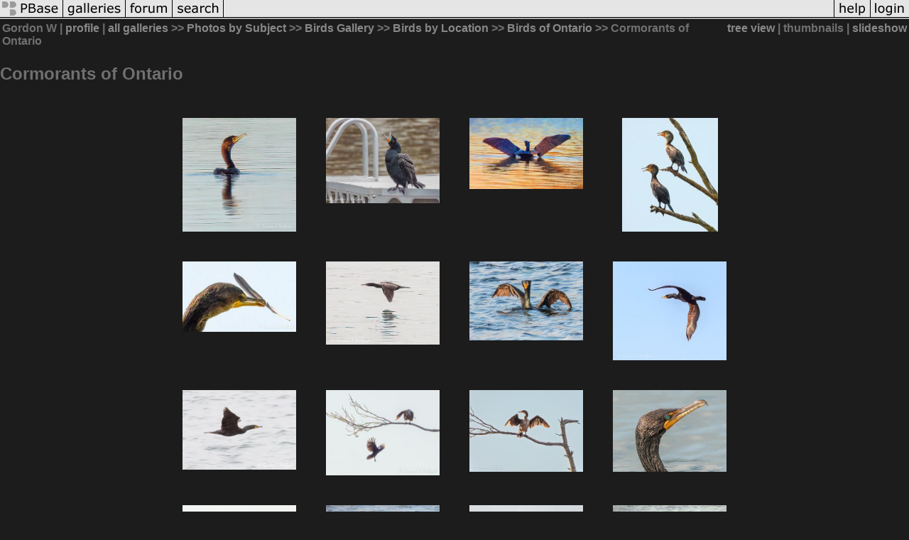

--- FILE ---
content_type: text/html; charset=ISO-8859-1
request_url: https://pbase.com/merriwolf/birds_ontario_cormorants
body_size: 3612
content:
<html lang="en-US"><head>
<title>Cormorants of Ontario Photo Gallery by Gordon W at pbase.com</title>
<link rel="stylesheet" type="text/css" href="https://ap1.pbase.com/styles/gallery2.v4.css">
<link rel="stylesheet" type="text/css" href="https://css.pbase.com/styles/76432.css">
<meta property="og:site_name" content="PBase"/>
<meta property="og:title" content="Cormorants of Ontario by Gordon W"/>
<meta property="og:type" content="gallery"/>
<meta property="og:image" content="https://a4.pbase.com/g13/75/47975/3/173884235.432e88fd.JPEG"/>
<meta property="og:url" content="https://pbase.com/merriwolf/birds_ontario_cormorants"/>
<meta property="fb:admins" content="1056217662"/>
<meta property="fb:page_id" content="204057099643592"/>
<meta name="pinterest" content="nopin" />
<base href="https://pbase.com">
<script language="JavaScript" type="text/javascript" src="https://ap1.pbase.com/js/jquery-1.9.1.min.js"></script>
<script language="JavaScript" type="text/javascript" src="https://ap1.pbase.com/js/jquery.mobile.custom.min.js"></script>
<script language="JavaScript" type="text/javascript" src="https://ap1.pbase.com/js/ajaxRequestObject.js"></script>
<script language="JavaScript" type="text/javascript" src="https://ap1.pbase.com/js/ajaxVote.v2.js"></script>
<script language="JavaScript" type="text/javascript" src="https://ap1.pbase.com/js/common.js"></script>
<script language="JavaScript" type="text/javascript" src="https://ap1.pbase.com/js/paging.v8.js"></script>
<script language="JavaScript" type="text/javascript" src="https://ap1.pbase.com/js/comments.v4.js"></script>
</head><body>
<TABLE border=0 cellspacing=0 cellpadding=0 width="100%"><tr>
<td><A HREF="https://pbase.com" target="_top" title="pbase photos"><IMG src="https://ap1.pbase.com/site/m/2/m_pbase.gif" border=0 alt="photo sharing and upload"></A></td>
<td><A HREF="https://pbase.com/galleries" target="_top" title="recent picture uploads"><IMG src="https://ap1.pbase.com/site/m/2/m_g.gif" border=0 alt="picture albums"></A></td>
<td><A HREF="https://forum.pbase.com" target="_top" title="photography discussion forums"><IMG src="https://ap1.pbase.com/site/m/2/m_f.gif" border=0 alt="photo forums"></A></td>
<td><A HREF="https://pbase.com/search" target="_top" title="pbase photo search"><IMG src="https://ap1.pbase.com/site/m/2/m_s.gif" border=0 alt="search pictures"></A></td>
<td width="100%"><A HREF="https://pbase.com/galleries?view=popular" target="_top" title="popular photos"><IMG src="https://ap1.pbase.com/site/m/2/m_sp.gif" border=0 height="28" width="100%" alt="popular photos"></a></td>

<td><A HREF="https://pbase.com/help" target="_top" title="give me some help"><IMG src="https://ap1.pbase.com/site/m/2/m_h.gif" border=0 alt="photography help"></A></td>
<td><A HREF="https://pbase.com/login" target="_top" title="login to pbase"><IMG src="https://ap1.pbase.com/site/m/2/m_l.gif" border=0 alt="login"></A></td>
</tr></table>
<!-- END menu bar -->

<table border=0 width="100%">
<tr>
<td align=left >
<b>
Gordon W
 | 
<a HREF="/merriwolf/profile" title="goto merriwolf's home page">profile</a>
 | 
<span class="treepath">
<A HREF="/merriwolf/root" title="view all of merriwolf's galleries">all galleries</A> >> <a href="/merriwolf/subject">Photos by Subject</a> >> 
<a href="/merriwolf/birds">Birds Gallery</a> >> 
<a href="/merriwolf/birds_location">Birds by Location</a> >> 
<a href="/merriwolf/birds_ontario">Birds of Ontario</a> >> 
Cormorants of Ontario
</span>
</b>
</td>
<td  align=right nowrap valign=top>
<b>
<a href="/merriwolf/birds_ontario_cormorants&amp;view=tree" rel="nofollow">tree view</a>
 | thumbnails | <a href="/merriwolf/birds_ontario_cormorants&view=slideshow" rel="nofollow">slideshow</a>
</b>
</td>
</tr>
</table>
<DIV id="page-1">
<h2>Cormorants of Ontario</h2><DIV class="thumbnails">

<CENTER>
<TABLE border=0 cellpadding=14 width="50%" cellspacing=14>
<TR valign=middle>
<TD align=center class="thumbnail"><A HREF="https://pbase.com/merriwolf/image/175446461" class="thumbnail"><IMG class=thumbnail src="https://a4.pbase.com/g13/75/47975/3/175446461.2f25c283.JPEG" WIDTH=160 HEIGHT=160 border=0 alt="Double-crested Cormorant Reflected DSCN023663"  loading="lazy" ></A></TD>
<TD align=center class="thumbnail"><A HREF="https://pbase.com/merriwolf/image/175419895" class="thumbnail"><IMG class=thumbnail src="https://a4.pbase.com/g13/75/47975/3/175419895.fd4f84aa.JPEG" WIDTH=160 HEIGHT=120 border=0 alt="Cormorant Yawning On A Raft DSCN022905"  loading="lazy" ></A></TD>
<TD align=center class="thumbnail"><A HREF="https://pbase.com/merriwolf/image/175372158" class="thumbnail"><IMG class=thumbnail src="https://a4.pbase.com/g13/75/47975/3/175372158.adf9e852.JPEG" WIDTH=160 HEIGHT=100 border=0 alt="Cormorant Spreading Wings At Sunrise  DSCN021717"  loading="lazy" ></A></TD>
<TD align=center class="thumbnail"><A HREF="https://pbase.com/merriwolf/image/174812786" class="thumbnail"><IMG class=thumbnail src="https://a4.pbase.com/g13/75/47975/3/174812786.26d34741.JPEG" WIDTH=135 HEIGHT=160 border=0 alt="Two Cormorants Gular Fluttering In Dead Tree DSCN011037"  loading="lazy" ></A></TD>
</TR><TR>
<TD align=center class="thumbnail"><A HREF="https://pbase.com/merriwolf/image/174808440" class="thumbnail"><IMG class=thumbnail src="https://a4.pbase.com/g13/75/47975/3/174808440.439ab0d9.JPEG" WIDTH=160 HEIGHT=99 border=0 alt="Cormorant With Preened Feather DSCN011035"  loading="lazy" ></A></TD>
<TD align=center class="thumbnail"><A HREF="https://pbase.com/merriwolf/image/174610334" class="thumbnail"><IMG class=thumbnail src="https://a4.pbase.com/g13/75/47975/3/174610334.4d656714.JPEG" WIDTH=160 HEIGHT=117 border=0 alt="Double-crested Cormorant In Flight DSCN002396"  loading="lazy" ></A></TD>
<TD align=center class="thumbnail"><A HREF="https://pbase.com/merriwolf/image/174485380" class="thumbnail"><IMG class=thumbnail src="https://a4.pbase.com/g13/75/47975/3/174485380.0b5c9472.JPEG" WIDTH=160 HEIGHT=111 border=0 alt="Cormorant Taking Flight DSCN163827"  loading="lazy" ></A></TD>
<TD align=center class="thumbnail"><A HREF="https://pbase.com/merriwolf/image/174486014" class="thumbnail"><IMG class=thumbnail src="https://a4.pbase.com/g13/75/47975/3/174486014.2347a7cf.JPEG" WIDTH=160 HEIGHT=139 border=0 alt="Cormorant In Flight DSCN163846"  loading="lazy" ></A></TD>
</TR><TR>
<TD align=center class="thumbnail"><A HREF="https://pbase.com/merriwolf/image/174476877" class="thumbnail"><IMG class=thumbnail src="https://a4.pbase.com/g13/75/47975/3/174476877.d422b15d.JPEG" WIDTH=160 HEIGHT=112 border=0 alt="Cormorant In Flight DSCN163569"  loading="lazy" ></A></TD>
<TD align=center class="thumbnail"><A HREF="https://pbase.com/merriwolf/image/173985033" class="thumbnail"><IMG class=thumbnail src="https://a4.pbase.com/g13/75/47975/3/173985033.ea990ac5.JPEG" WIDTH=160 HEIGHT=120 border=0 alt="Crow Mobbing A Cormorant DSCN147040"  loading="lazy" ></A></TD>
<TD align=center class="thumbnail"><A HREF="https://pbase.com/merriwolf/image/173884235" class="thumbnail"><IMG class=thumbnail src="https://a4.pbase.com/g13/75/47975/3/173884235.432e88fd.JPEG" WIDTH=160 HEIGHT=115 border=0 alt="Double-crested Cormorant Drying Its Wings DSCN142107"  loading="lazy" ></A></TD>
<TD align=center class="thumbnail"><A HREF="https://pbase.com/merriwolf/image/173865299" class="thumbnail"><IMG class=thumbnail src="https://a4.pbase.com/g13/75/47975/3/173865299.76ee0872.JPEG" WIDTH=160 HEIGHT=115 border=0 alt="Cormorant Closeup DSCN141467"  loading="lazy" ></A></TD>
</TR><TR>
<TD align=center class="thumbnail"><A HREF="https://pbase.com/merriwolf/image/173651010" class="thumbnail"><IMG class=thumbnail src="https://a4.pbase.com/g13/75/47975/3/173651010.0e5be554.JPEG" WIDTH=160 HEIGHT=120 border=0 alt="Laughing Immature Cormorant DSCN130552"  loading="lazy" ></A></TD>
<TD align=center class="thumbnail"><A HREF="https://pbase.com/merriwolf/image/172747300" class="thumbnail"><IMG class=thumbnail src="https://a4.pbase.com/g12/75/47975/3/172747300.Deomtkvo.jpg" WIDTH=160 HEIGHT=115 border=0 alt="Cormorant Taking Flight DSCN101442"  loading="lazy" ></A></TD>
<TD align=center class="thumbnail"><A HREF="https://pbase.com/merriwolf/image/172752835" class="thumbnail"><IMG class=thumbnail src="https://a4.pbase.com/g12/75/47975/3/172752835.oLvP6Hyh.jpg" WIDTH=160 HEIGHT=117 border=0 alt="Cormorant Colony DSCN101426-8"  loading="lazy" ></A></TD>
<TD align=center class="thumbnail"><A HREF="https://pbase.com/merriwolf/image/172637336" class="thumbnail"><IMG class=thumbnail src="https://a4.pbase.com/g12/75/47975/3/172637336.6CTZ1vTs.jpg" WIDTH=160 HEIGHT=103 border=0 alt="Cormorant On The 'Alligator' Mound DSCN97241"  loading="lazy" ></A></TD>
</TR><TR>
<TD align=center class="thumbnail"><A HREF="https://pbase.com/merriwolf/image/172066883" class="thumbnail"><IMG class=thumbnail src="https://a4.pbase.com/g12/75/47975/3/172066883.lF9HOQgN.jpg" WIDTH=160 HEIGHT=109 border=0 alt="Cormorant Near Birch Tree DSCN75117"  loading="lazy" ></A></TD>
<TD align=center class="thumbnail"><A HREF="https://pbase.com/merriwolf/image/172073901" class="thumbnail"><IMG class=thumbnail src="https://a4.pbase.com/g12/75/47975/3/172073901.Oldj9ZDr.jpg" WIDTH=160 HEIGHT=89 border=0 alt="Cormorant Taking Flight & Landing DSCN75125-6"  loading="lazy" ></A></TD>
<TD align=center class="thumbnail"><A HREF="https://pbase.com/merriwolf/image/172023946" class="thumbnail"><IMG class=thumbnail src="https://a4.pbase.com/g12/75/47975/3/172023946.r9G0DWaM.jpg" WIDTH=160 HEIGHT=120 border=0 alt="Preening Cormorant DSCN73782"  loading="lazy" ></A></TD>
<TD align=center class="thumbnail"><A HREF="https://pbase.com/merriwolf/image/172001108" class="thumbnail"><IMG class=thumbnail src="https://a4.pbase.com/g12/75/47975/3/172001108.rGpZ94nN.jpg" WIDTH=160 HEIGHT=120 border=0 alt="Cormorant Closeup DSCN73303"  loading="lazy" ></A></TD>
</TR><TR>
<TD align=center class="thumbnail"><A HREF="https://pbase.com/merriwolf/image/171972231" class="thumbnail"><IMG class=thumbnail src="https://a4.pbase.com/g12/75/47975/3/171972231.RyWxU3NV.jpg" WIDTH=160 HEIGHT=148 border=0 alt="Cormorant Coming Out Of The Water DSCN72391"  loading="lazy" ></A></TD>
<TD align=center class="thumbnail"><A HREF="https://pbase.com/merriwolf/image/171097158" class="thumbnail"><IMG class=thumbnail src="https://a4.pbase.com/g12/75/47975/3/171097158.KKxjjrhF.jpg" WIDTH=160 HEIGHT=103 border=0 alt="Laughing Wetback Cormorant DSCN36233"  loading="lazy" ></A></TD>
<TD align=center class="thumbnail"><A HREF="https://pbase.com/merriwolf/image/171089620" class="thumbnail"><IMG class=thumbnail src="https://a4.pbase.com/g12/75/47975/3/171089620.ChIesaZU.jpg" WIDTH=160 HEIGHT=108 border=0 alt="Cormorant Swimming DSCN34660"  loading="lazy" ></A></TD>
<TD align=center class="thumbnail"><A HREF="https://pbase.com/merriwolf/image/171082748" class="thumbnail"><IMG class=thumbnail src="https://a4.pbase.com/g12/75/47975/3/171082748.mINBSHT9.jpg" WIDTH=160 HEIGHT=128 border=0 alt="Cormorant Over-The-Shoulder Preening DSCN35605"  loading="lazy" ></A></TD>
</TR><TR>
<TD align=center class="thumbnail"><A HREF="https://pbase.com/merriwolf/image/171082977" class="thumbnail"><IMG class=thumbnail src="https://a4.pbase.com/g12/75/47975/3/171082977.wr5lYS1A.jpg" WIDTH=160 HEIGHT=99 border=0 alt="Cormorant Profile DSCN35473"  loading="lazy" ></A></TD>
<TD align=center class="thumbnail"><A HREF="https://pbase.com/merriwolf/image/171027439" class="thumbnail"><IMG class=thumbnail src="https://a4.pbase.com/g12/75/47975/3/171027439.C8RJt9QR.jpg" WIDTH=160 HEIGHT=109 border=0 alt="Cormorant With A Catch DSCN32703"  loading="lazy" ></A></TD>
<TD align=center class="thumbnail"><A HREF="https://pbase.com/merriwolf/image/171030116" class="thumbnail"><IMG class=thumbnail src="https://a4.pbase.com/g12/75/47975/3/171030116.s9vutZ7w.jpg" WIDTH=160 HEIGHT=104 border=0 alt="Cormorant Spreading Its Wings DSCN32637"  loading="lazy" ></A></TD>
<TD align=center class="thumbnail"><A HREF="https://pbase.com/merriwolf/image/171042066" class="thumbnail"><IMG class=thumbnail src="https://a4.pbase.com/g12/75/47975/3/171042066.rnnRzmcg.jpg" WIDTH=160 HEIGHT=108 border=0 alt="Cormorant Surfacing DSCN33435"  loading="lazy" ></A></TD>
</TR><TR>
<TD align=center class="thumbnail"><A HREF="https://pbase.com/merriwolf/image/171043647" class="thumbnail"><IMG class=thumbnail src="https://a4.pbase.com/g12/75/47975/3/171043647.6xyx3zsr.jpg" WIDTH=160 HEIGHT=116 border=0 alt="Double-crested Cormorant Swimming DSCN33491"  loading="lazy" ></A></TD>
<TD align=center class="thumbnail"><A HREF="https://pbase.com/merriwolf/image/170994541" class="thumbnail"><IMG class=thumbnail src="https://a4.pbase.com/g12/75/47975/3/170994541.mvQv5lRx.jpg" WIDTH=160 HEIGHT=109 border=0 alt="Cormorant In Flight DSCN31077"  loading="lazy" ></A></TD>
<TD align=center class="thumbnail"><A HREF="https://pbase.com/merriwolf/image/171005753" class="thumbnail"><IMG class=thumbnail src="https://a4.pbase.com/g12/75/47975/3/171005753.z6B33ejB.jpg" WIDTH=160 HEIGHT=118 border=0 alt="Cormorant Drying Its Wings DSCN31322"  loading="lazy" ></A></TD>
<TD align=center class="thumbnail"><A HREF="https://pbase.com/merriwolf/image/170968756" class="thumbnail"><IMG class=thumbnail src="https://a4.pbase.com/g12/75/47975/3/170968756.NJMP8jHC.jpg" WIDTH=160 HEIGHT=120 border=0 alt="Cormorant In A Pine Tree P1030192"  loading="lazy" ></A></TD>
</TR><TR>
<TD align=center class="thumbnail"><A HREF="https://pbase.com/merriwolf/image/170025869" class="thumbnail"><IMG class=thumbnail src="https://a4.pbase.com/g12/75/47975/3/170025869.uHY5IhsG.jpg" WIDTH=160 HEIGHT=104 border=0 alt="Two Juvenile Cormorants DSCN04642"  loading="lazy" ></A></TD>
<TD align=center class="thumbnail"><A HREF="https://pbase.com/merriwolf/image/169651841" class="thumbnail"><IMG class=thumbnail src="https://a4.pbase.com/g12/75/47975/3/169651841.GASuhaJc.jpg" WIDTH=160 HEIGHT=130 border=0 alt="Loon Warning Off Cormorant P1000524"  loading="lazy" ></A></TD>
<TD align=center class="thumbnail"><A HREF="https://pbase.com/merriwolf/image/169667051" class="thumbnail"><IMG class=thumbnail src="https://a4.pbase.com/g12/75/47975/3/169667051.hERsGG9M.jpg" WIDTH=160 HEIGHT=160 border=0 alt="Cormorant Drying Its Wings P1000413"  loading="lazy" ></A></TD>
<TD align=center class="thumbnail"><A HREF="https://pbase.com/merriwolf/image/169144273" class="thumbnail"><IMG class=thumbnail src="https://a4.pbase.com/g12/75/47975/3/169144273.ehL2qkoI.jpg" WIDTH=160 HEIGHT=138 border=0 alt="Cormorant Swimming Toward Reflections P1120349"  loading="lazy" ></A></TD>
</TR><TR>
<TD align=center class="thumbnail"><A HREF="https://pbase.com/merriwolf/image/169009348" class="thumbnail"><IMG class=thumbnail src="https://a4.pbase.com/g12/75/47975/3/169009348.yDQ3Hny6.jpg" WIDTH=160 HEIGHT=160 border=0 alt="Cormorant Out On A Limb P1090646"  loading="lazy" ></A></TD>
<TD align=center class="thumbnail"><A HREF="https://pbase.com/merriwolf/image/168245289" class="thumbnail"><IMG class=thumbnail src="https://a4.pbase.com/g10/75/47975/3/168245289.LRnqNPH0.jpg" WIDTH=160 HEIGHT=85 border=0 alt="Two Cormorants P1000088-90"  loading="lazy" ></A></TD>
<TD align=center class="thumbnail"><A HREF="https://pbase.com/merriwolf/image/168222731" class="thumbnail"><IMG class=thumbnail src="https://a4.pbase.com/g10/75/47975/3/168222731.gC4wYAaL.jpg" WIDTH=160 HEIGHT=85 border=0 alt="Cormorant In Flight P1000095"  loading="lazy" ></A></TD>
<TD align=center class="thumbnail"><A HREF="https://pbase.com/merriwolf/image/168134037" class="thumbnail"><IMG class=thumbnail src="https://a4.pbase.com/g10/75/47975/3/168134037.uMwPIPS5.jpg" WIDTH=160 HEIGHT=85 border=0 alt="Cormorant In Flight DSCN31988"  loading="lazy" ></A></TD>
</TR><TR>
<TD align=center class="thumbnail"><A HREF="https://pbase.com/merriwolf/image/168129356" class="thumbnail"><IMG class=thumbnail src="https://a4.pbase.com/g10/75/47975/3/168129356.nsWew3TW.jpg" WIDTH=160 HEIGHT=85 border=0 alt="Double-crested Cormorant DSCN32028"  loading="lazy" ></A></TD>
<TD align=center class="thumbnail"><A HREF="https://pbase.com/merriwolf/image/167798977" class="thumbnail"><IMG class=thumbnail src="https://a4.pbase.com/g10/75/47975/3/167798977.Kp7BgRKH.jpg" WIDTH=160 HEIGHT=85 border=0 alt="Double-crested Cormorant DSCN27535"  loading="lazy" ></A></TD>
<TD align=center class="thumbnail"><A HREF="https://pbase.com/merriwolf/image/165711569" class="thumbnail"><IMG class=thumbnail src="https://a4.pbase.com/g10/75/47975/3/165711569.4uEuENfV.jpg" WIDTH=160 HEIGHT=85 border=0 alt="Cormorant Out On A Limb DSCN08997"  loading="lazy" ></A></TD>
<TD align=center class="thumbnail"><A HREF="https://pbase.com/merriwolf/image/165616081" class="thumbnail"><IMG class=thumbnail src="https://a4.pbase.com/g10/75/47975/3/165616081.izHjGuDO.jpg" WIDTH=160 HEIGHT=85 border=0 alt="Heron Photobomb DSCN08971"  loading="lazy" ></A></TD>
</TR><TR>
<TD align=center class="thumbnail"><A HREF="https://pbase.com/merriwolf/image/165603577" class="thumbnail"><IMG class=thumbnail src="https://a4.pbase.com/g10/75/47975/3/165603577.u9kZxvEA.jpg" WIDTH=160 HEIGHT=85 border=0 alt="Stretching Cormorant DSCN09008"  loading="lazy" ></A></TD>
<TD align=center class="thumbnail"><A HREF="https://pbase.com/merriwolf/image/163556504" class="thumbnail"><IMG class=thumbnail src="https://a4.pbase.com/g9/75/47975/3/163556504.22m5fRCb.jpg" WIDTH=160 HEIGHT=103 border=0 alt="Cormorant In Flight DSCF12585"  loading="lazy" ></A></TD>
<TD align=center class="thumbnail"><A HREF="https://pbase.com/merriwolf/image/161309861" class="thumbnail"><IMG class=thumbnail src="https://a4.pbase.com/g9/75/47975/3/161309861.VX7Ba5MS.jpg" WIDTH=160 HEIGHT=85 border=0 alt="Cormorant Stretching P1180627"  loading="lazy" ></A></TD>
<TD align=center class="thumbnail"><A HREF="https://pbase.com/merriwolf/image/151861899" class="thumbnail"><IMG class=thumbnail src="https://a4.pbase.com/g9/75/47975/3/151861899.Hpl0ZDJ1.jpg" WIDTH=160 HEIGHT=107 border=0 alt="Cormorant Taking Flight 20130817"  loading="lazy" ></A></TD>
</TR><TR>
<TD align=center class="thumbnail"><A HREF="https://pbase.com/merriwolf/image/103048340" class="thumbnail"><IMG class=thumbnail src="https://a4.pbase.com/g1/75/47975/3/103048340.ge8bRQNR.jpg" WIDTH=107 HEIGHT=160 border=0 alt="Cormorant Landing 19671"  loading="lazy" ></A></TD>
<TD align=center class="thumbnail"><A HREF="https://pbase.com/merriwolf/image/102951939" class="thumbnail"><IMG class=thumbnail src="https://a4.pbase.com/g3/75/47975/3/102951939.ofAyx8PG.jpg" WIDTH=107 HEIGHT=160 border=0 alt="Cormorant In Flight 20080910"  loading="lazy" ></A></TD>
<TD align=center class="thumbnail"><A HREF="https://pbase.com/merriwolf/image/103032757" class="thumbnail"><IMG class=thumbnail src="https://a4.pbase.com/g1/75/47975/3/103032757.02tK2pN1.jpg" WIDTH=160 HEIGHT=107 border=0 alt="Cormorant In Flight 19667"  loading="lazy" ></A></TD>
<TD align=center class="thumbnail"><A HREF="https://pbase.com/merriwolf/image/46120261" class="thumbnail"><IMG class=thumbnail src="https://a4.pbase.com/v3/75/47975/3/46120261.CormorantTakeoff_13878.jpg" WIDTH=160 HEIGHT=109 border=0 alt="Cormorant Takeoff 13878"  loading="lazy" ></A></TD>
</TR><TR>
<TD align=center class="thumbnail"><A HREF="https://pbase.com/merriwolf/image/46014706" class="thumbnail"><IMG class=thumbnail src="https://a4.pbase.com/v3/75/47975/3/46014706.CormorantGullsonRocks_13503.jpg" WIDTH=160 HEIGHT=107 border=0 alt="Cormorant & Gulls on Rocks 13503"  loading="lazy" ></A></TD>
<TD align=center class="thumbnail"><A HREF="https://pbase.com/merriwolf/image/46012474" class="thumbnail"><IMG class=thumbnail src="https://a4.pbase.com/v3/75/47975/3/46012474.CormorantonaRock_13500.jpg" WIDTH=160 HEIGHT=107 border=0 alt="Cormorant on a Rock 13500"  loading="lazy" ></A></TD>
</TR></TABLE>
</CENTER>

</DIV>
<DIV class="gallery_comments">
<div id="commentlist">
</div>
</DIV>
<DIV class="gallery_hitcounts">
<font size=small><i>click on thumbnails for full image</i></font></DIV>
</DIV>
<!-- Start of StatCounter Code -->
<script type="text/javascript">
var sc_project=5221633;
var sc_invisible=1;
var sc_security="22282452";
</script>
<script type="text/javascript" src="https://www.statcounter.com/counter/counter.js"></script>
<noscript>
  <div class="statcounter">
    <a class="statcounter" title="free web stats" href="https://statcounter.com/" target="_blank">
      <img class="statcounter" src="https://c.statcounter.com/5221633/0/22282452/1/" alt="free web stats" referrerPolicy="no-referrer-when-downgrade">
    </a>
  </div>
</noscript>
<!-- End of StatCounter Code -->
<script src="https://www.google-analytics.com/urchin.js" type="text/javascript">
</script>
<script type="text/javascript">
        _uacct = "UA-5146871-1";
        urchinTracker();
</script>
<script src="https://ap1.pbase.com/js/social.js"></script>

</body>
</html>

--- FILE ---
content_type: text/css
request_url: https://css.pbase.com/styles/76432.css
body_size: 223
content:
DIV,BODY,TD,TH,TR,TABLE,FONT,INPUT,LI,UL,FORM,
BLOCKQUOTE,P,B,I,H1,H2,H3,H4,H5 {
  font-family: arial,helvetica,sans-serif;
  color : #707070;
  background : #1c1c1c;
}

A:link { color : #888888}
A:active { color : #888888}
A:visited { color : #888888}
A:hover { color : #B86B33}

.caption {
  font-size : 8pt;
  color : #dddddd;
  font-style : italic;
}

BODY { margin-top: 0px; top: 0px; }
BODY TABLE A IMG { display: inline; }
HR { position: relative; }
